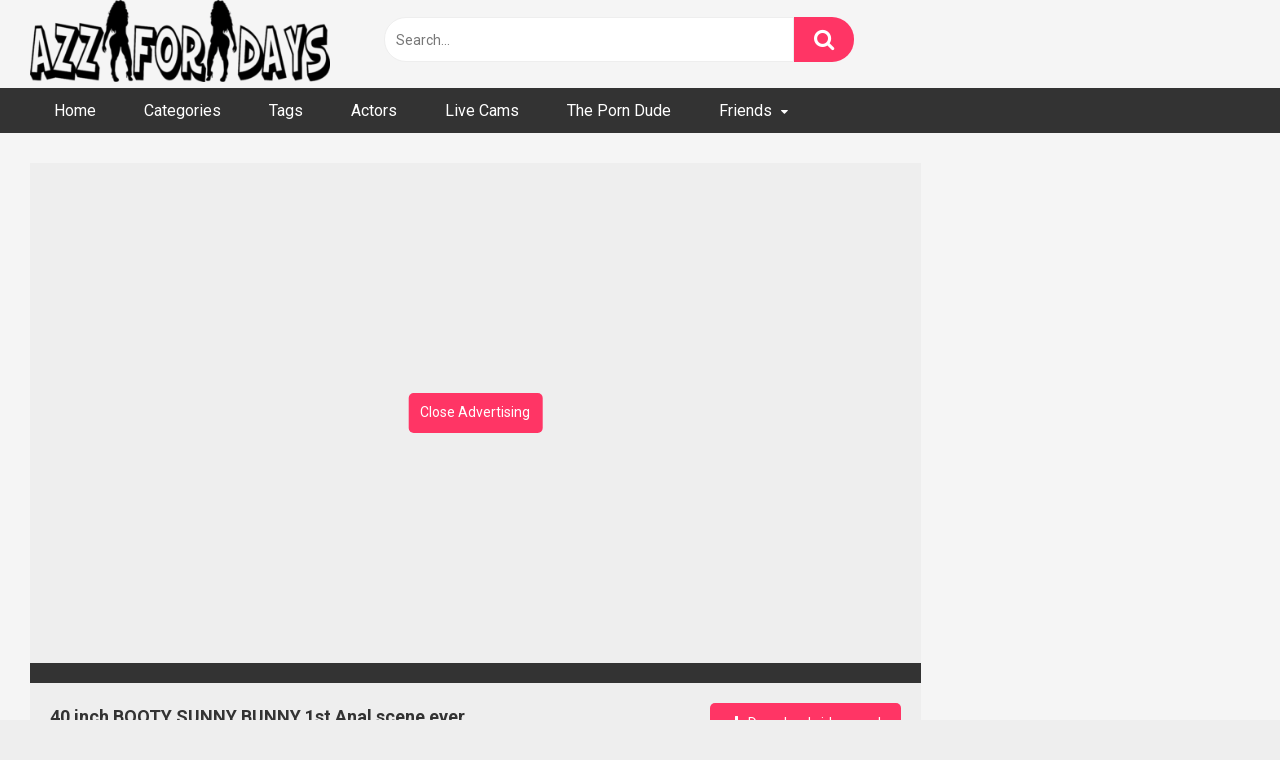

--- FILE ---
content_type: text/html; charset=UTF-8
request_url: https://azzfordays.co/40-inch-booty-sunny-bunny-1st-anal-scene-ever/
body_size: 14785
content:
<!DOCTYPE html>


<html lang="en-US">
<head>
<meta charset="UTF-8">
<meta content='width=device-width, initial-scale=1.0, maximum-scale=1.0, user-scalable=0' name='viewport' />
<link rel="profile" href="http://gmpg.org/xfn/11">
<link rel="icon" href="https://azzfordays.co/wp-content/uploads/2024/02/AFD-Favcon-downsized.png">

<!-- Meta social networks -->

<!-- Meta Facebook -->
<meta property="fb:app_id" content="966242223397117" />
<meta property="og:url" content="https://azzfordays.co/40-inch-booty-sunny-bunny-1st-anal-scene-ever/" />
<meta property="og:type" content="article" />
<meta property="og:title" content="40 inch BOOTY SUNNY BUNNY 1st Anal scene ever" />
<meta property="og:description" content="ALTERNATE LINK" />
<meta property="og:image" content="https://img400.imagetwist.com/th/50076/5bjpdi99k8k1.jpg" />
<meta property="og:image:width" content="200" />
<meta property="og:image:height" content="200" />

<!-- Meta Twitter -->
<meta name="twitter:card" content="summary">
<!--<meta name="twitter:site" content="@site_username">-->
<meta name="twitter:title" content="40 inch BOOTY SUNNY BUNNY 1st Anal scene ever">
<meta name="twitter:description" content="ALTERNATE LINK">
<!--<meta name="twitter:creator" content="@creator_username">-->
<meta name="twitter:image" content="https://img400.imagetwist.com/th/50076/5bjpdi99k8k1.jpg">
<!--<meta name="twitter:domain" content="YourDomain.com">-->

<!-- Temp Style -->


<style>
	.post-thumbnail {
		padding-bottom: 56.25%;
	}
	.post-thumbnail video,
	.post-thumbnail img {
		object-fit: fill;
	}

		body.custom-background {
		background-image: url();
		background-color: #181818!important;
		background-repeat: repeat;
		background-attachment: fixed;
	}
	.site-title a {
		font-family: Open Sans;
		font-size: 36px;
	}
	.site-branding .logo img {
		max-width: 300px;
		max-height: 120px;
		margin-top: 0px;
		margin-left: 0px;
	}
	a,
	.site-title a i,
	.thumb-block:hover span.title,
	.categories-list .thumb-block:hover .entry-header .cat-title:before,
	.required,
	.post-like a:hover i,
	.top-bar i:hover,
	.menu-toggle i,
	.main-navigation.toggled li:hover > a,
	.main-navigation.toggled li.focus > a,
	.main-navigation.toggled li.current_page_item > a,
	.main-navigation.toggled li.current-menu-item > a,
	#filters .filters-select:after,
	.top-bar .membership a i,
	.thumb-block:hover .photos-count i,
	.aside-filters span:hover a,
	.aside-filters span:hover a i,
	.filters a.active,
	.filters a:hover,
	.archive-aside a:hover,
	#video-links a:hover,
	#video-links a:hover i,
	.video-share .video-share-url a#clickme:hover,
	a#show-sharing-buttons.active,
	a#show-sharing-buttons.active i,
	.morelink:hover,
	.morelink:hover i,
	.footer-menu-container a:hover,
	.categories-list .thumb-block:hover .entry-header span,
	.tags-letter-block .tag-items .tag-item a:hover,
	.menu-toggle-open,
	.search-open {
		color: #FF3565;
	}
	button,
	.button,
	.btn,
	input[type="button"],
	input[type="reset"],
	input[type="submit"],
	.pagination ul li a.current,
	.pagination ul li a:hover,
	body #filters .label.secondary.active,
	.label.secondary:hover,
	.widget_categories ul li a:hover,
	a.tag-cloud-link:hover,
	.template-actors li a:hover,
	.rating-bar-meter,
	.vjs-play-progress,
	#filters .filters-options span:hover,
	.top-bar .social-share a:hover,
	.thumb-block:hover span.hd-video,
	.label:hover,
	.label:focus,
	.label:active,
	.mobile-pagination .pagination-nav span,
	.mobile-pagination .pagination-nav a {
		background-color: #FF3565!important;
	}
	button:hover,
	.button:hover {
		background-color: lighten(#FF3565,50%);
	}
	#video-tabs button.tab-link.active,
	.page-title,
	.page .entry-title,
	.comments-title,
	.comment-reply-title,
	input[type="text"]:focus,
	input[type="email"]:focus,
	input[type="url"]:focus,
	input[type="password"]:focus,
	input[type="search"]:focus,
	input[type="number"]:focus,
	input[type="tel"]:focus,
	input[type="range"]:focus,
	input[type="date"]:focus,
	input[type="month"]:focus,
	input[type="week"]:focus,
	input[type="time"]:focus,
	input[type="datetime"]:focus,
	input[type="datetime-local"]:focus,
	input[type="color"]:focus,
	textarea:focus,
	.filters a.active {
		border-color: #FF3565!important;
	}
	ul li.current-menu-item a {
		border-bottom-color: #FF3565!important;
	}
	.logo-watermark-img {
		max-width: px;
	}
	.video-js .vjs-big-play-button {
		background-color: #FF3565!important;
		border-color: #FF3565!important;
	}
</style>

<!-- Google Analytics -->

<!-- Meta Verification -->

<meta name='robots' content='index, follow, max-image-preview:large, max-snippet:-1, max-video-preview:-1' />

	<!-- This site is optimized with the Yoast SEO plugin v26.5 - https://yoast.com/wordpress/plugins/seo/ -->
	<title>40 inch BOOTY SUNNY BUNNY 1st Anal scene ever | Azz For Days</title>
	<meta name="description" content="Stream 40 inch BOOTY SUNNY BUNNY 1st Anal scene ever for Free on AzzForDays, the world’s best source of New Porn. Only here you will find the latest big booty releases." />
	<link rel="canonical" href="https://azzfordays.co/40-inch-booty-sunny-bunny-1st-anal-scene-ever/" />
	<meta property="og:locale" content="en_US" />
	<meta property="og:type" content="article" />
	<meta property="og:title" content="40 inch BOOTY SUNNY BUNNY 1st Anal scene ever | Azz For Days" />
	<meta property="og:description" content="Stream 40 inch BOOTY SUNNY BUNNY 1st Anal scene ever for Free on AzzForDays, the world’s best source of New Porn. Only here you will find the latest big booty releases." />
	<meta property="og:url" content="https://azzfordays.co/40-inch-booty-sunny-bunny-1st-anal-scene-ever/" />
	<meta property="og:site_name" content="Azz For Days" />
	<meta property="article:published_time" content="2022-07-23T18:38:51+00:00" />
	<meta property="og:image" content="https://img400.imagetwist.com/th/50076/5bjpdi99k8k1.jpg" /><meta property="og:image" content="https://img400.imagetwist.com/th/50076/5bjpdi99k8k1.jpg" />
	<meta property="og:image:width" content="1920" />
	<meta property="og:image:height" content="1075" />
	<meta property="og:image:type" content="image/jpeg" />
	<meta name="author" content="azzfordays" />
	<meta name="twitter:card" content="summary_large_image" />
	<meta name="twitter:image" content="https://img400.imagetwist.com/th/50076/5bjpdi99k8k1.jpg" />
	<meta name="twitter:label1" content="Written by" />
	<meta name="twitter:data1" content="azzfordays" />
	<meta name="twitter:label2" content="Est. reading time" />
	<meta name="twitter:data2" content="1 minute" />
	<script type="application/ld+json" class="yoast-schema-graph">{"@context":"https://schema.org","@graph":[{"@type":"Article","@id":"https://azzfordays.co/40-inch-booty-sunny-bunny-1st-anal-scene-ever/#article","isPartOf":{"@id":"https://azzfordays.co/40-inch-booty-sunny-bunny-1st-anal-scene-ever/"},"author":{"name":"azzfordays","@id":"https://azzfordays.co/#/schema/person/d95b6a824e0f07d610d1d193180408a6"},"headline":"40 inch BOOTY SUNNY BUNNY 1st Anal scene ever","datePublished":"2022-07-23T18:38:51+00:00","mainEntityOfPage":{"@id":"https://azzfordays.co/40-inch-booty-sunny-bunny-1st-anal-scene-ever/"},"wordCount":10,"commentCount":0,"publisher":{"@id":"https://azzfordays.co/#organization"},"image":["https://img400.imagetwist.com/th/50076/5bjpdi99k8k1.jpg"],"thumbnailUrl":"https://i3.wp.com/img400.imagetwist.com/th/50076/5bjpdi99k8k1.jpg?w=500&resize=500,281&ssl=1","keywords":["NastyGirls.TV"],"articleSection":["Anal","Big Ass","Big Tits","Black on Black","Creampie","Ebony"],"inLanguage":"en-US","potentialAction":[{"@type":"CommentAction","name":"Comment","target":["https://azzfordays.co/40-inch-booty-sunny-bunny-1st-anal-scene-ever/#respond"]}]},{"@type":"WebPage","@id":"https://azzfordays.co/40-inch-booty-sunny-bunny-1st-anal-scene-ever/","url":"https://azzfordays.co/40-inch-booty-sunny-bunny-1st-anal-scene-ever/","name":"40 inch BOOTY SUNNY BUNNY 1st Anal scene ever | Azz For Days","isPartOf":{"@id":"https://azzfordays.co/#website"},"primaryImageOfPage":"https://img400.imagetwist.com/th/50076/5bjpdi99k8k1.jpg","image":["https://img400.imagetwist.com/th/50076/5bjpdi99k8k1.jpg"],"thumbnailUrl":"https://i3.wp.com/img400.imagetwist.com/th/50076/5bjpdi99k8k1.jpg?w=500&resize=500,281&ssl=1","datePublished":"2022-07-23T18:38:51+00:00","description":"Stream 40 inch BOOTY SUNNY BUNNY 1st Anal scene ever for Free on AzzForDays, the world’s best source of New Porn. Only here you will find the latest big booty releases.","breadcrumb":{"@id":"https://azzfordays.co/40-inch-booty-sunny-bunny-1st-anal-scene-ever/#breadcrumb"},"inLanguage":"en-US","potentialAction":[{"@type":"ReadAction","target":["https://azzfordays.co/40-inch-booty-sunny-bunny-1st-anal-scene-ever/"]}]},{"@type":"ImageObject","inLanguage":"en-US","@id":"https://azzfordays.co/40-inch-booty-sunny-bunny-1st-anal-scene-ever/#primaryimage","url":"https://img400.imagetwist.com/th/50076/5bjpdi99k8k1.jpg","contentUrl":"https://img400.imagetwist.com/th/50076/5bjpdi99k8k1.jpg","width":500,"height":281},{"@type":"BreadcrumbList","@id":"https://azzfordays.co/40-inch-booty-sunny-bunny-1st-anal-scene-ever/#breadcrumb","itemListElement":[{"@type":"ListItem","position":1,"name":"Home","item":"https://azzfordays.co/"},{"@type":"ListItem","position":2,"name":"40 inch BOOTY SUNNY BUNNY 1st Anal scene ever"}]},{"@type":"WebSite","@id":"https://azzfordays.co/#website","url":"https://azzfordays.co/","name":"Azz For Days","description":"Hottest HD Azz Videos","publisher":{"@id":"https://azzfordays.co/#organization"},"potentialAction":[{"@type":"SearchAction","target":{"@type":"EntryPoint","urlTemplate":"https://azzfordays.co/?s={search_term_string}"},"query-input":{"@type":"PropertyValueSpecification","valueRequired":true,"valueName":"search_term_string"}}],"inLanguage":"en-US"},{"@type":"Organization","@id":"https://azzfordays.co/#organization","name":"Azz For Days","url":"https://azzfordays.co/","logo":{"@type":"ImageObject","inLanguage":"en-US","@id":"https://azzfordays.co/#/schema/logo/image/","url":"https://azzfordays.co/wp-content/uploads/2024/02/Azz-For-Days-e1708530815520.png","contentUrl":"https://azzfordays.co/wp-content/uploads/2024/02/Azz-For-Days-e1708530815520.png","width":368,"height":100,"caption":"Azz For Days"},"image":{"@id":"https://azzfordays.co/#/schema/logo/image/"}},{"@type":"Person","@id":"https://azzfordays.co/#/schema/person/d95b6a824e0f07d610d1d193180408a6","name":"azzfordays","image":{"@type":"ImageObject","inLanguage":"en-US","@id":"https://azzfordays.co/#/schema/person/image/","url":"https://secure.gravatar.com/avatar/09b7cda642135a200803bf279eb7e83f7e80c5aee21561f85cc2f3055911cfdc?s=96&d=mm&r=g","contentUrl":"https://secure.gravatar.com/avatar/09b7cda642135a200803bf279eb7e83f7e80c5aee21561f85cc2f3055911cfdc?s=96&d=mm&r=g","caption":"azzfordays"},"url":"https://azzfordays.co/author/azzfordays/"}]}</script>
	<!-- / Yoast SEO plugin. -->


<link rel='dns-prefetch' href='//vjs.zencdn.net' />
<link rel='dns-prefetch' href='//unpkg.com' />
<link rel='dns-prefetch' href='//fonts.googleapis.com' />
<link rel="alternate" type="application/rss+xml" title="Azz For Days &raquo; Feed" href="https://azzfordays.co/feed/" />
<link rel="alternate" type="application/rss+xml" title="Azz For Days &raquo; Comments Feed" href="https://azzfordays.co/comments/feed/" />
<link rel="alternate" type="application/rss+xml" title="Azz For Days &raquo; 40 inch BOOTY SUNNY BUNNY 1st Anal scene ever Comments Feed" href="https://azzfordays.co/40-inch-booty-sunny-bunny-1st-anal-scene-ever/feed/" />
<link rel="alternate" title="oEmbed (JSON)" type="application/json+oembed" href="https://azzfordays.co/wp-json/oembed/1.0/embed?url=https%3A%2F%2Fazzfordays.co%2F40-inch-booty-sunny-bunny-1st-anal-scene-ever%2F" />
<link rel="alternate" title="oEmbed (XML)" type="text/xml+oembed" href="https://azzfordays.co/wp-json/oembed/1.0/embed?url=https%3A%2F%2Fazzfordays.co%2F40-inch-booty-sunny-bunny-1st-anal-scene-ever%2F&#038;format=xml" />
<style id='wp-img-auto-sizes-contain-inline-css' type='text/css'>
img:is([sizes=auto i],[sizes^="auto," i]){contain-intrinsic-size:3000px 1500px}
/*# sourceURL=wp-img-auto-sizes-contain-inline-css */
</style>
<style id='wp-emoji-styles-inline-css' type='text/css'>

	img.wp-smiley, img.emoji {
		display: inline !important;
		border: none !important;
		box-shadow: none !important;
		height: 1em !important;
		width: 1em !important;
		margin: 0 0.07em !important;
		vertical-align: -0.1em !important;
		background: none !important;
		padding: 0 !important;
	}
/*# sourceURL=wp-emoji-styles-inline-css */
</style>
<style id='wp-block-library-inline-css' type='text/css'>
:root{--wp-block-synced-color:#7a00df;--wp-block-synced-color--rgb:122,0,223;--wp-bound-block-color:var(--wp-block-synced-color);--wp-editor-canvas-background:#ddd;--wp-admin-theme-color:#007cba;--wp-admin-theme-color--rgb:0,124,186;--wp-admin-theme-color-darker-10:#006ba1;--wp-admin-theme-color-darker-10--rgb:0,107,160.5;--wp-admin-theme-color-darker-20:#005a87;--wp-admin-theme-color-darker-20--rgb:0,90,135;--wp-admin-border-width-focus:2px}@media (min-resolution:192dpi){:root{--wp-admin-border-width-focus:1.5px}}.wp-element-button{cursor:pointer}:root .has-very-light-gray-background-color{background-color:#eee}:root .has-very-dark-gray-background-color{background-color:#313131}:root .has-very-light-gray-color{color:#eee}:root .has-very-dark-gray-color{color:#313131}:root .has-vivid-green-cyan-to-vivid-cyan-blue-gradient-background{background:linear-gradient(135deg,#00d084,#0693e3)}:root .has-purple-crush-gradient-background{background:linear-gradient(135deg,#34e2e4,#4721fb 50%,#ab1dfe)}:root .has-hazy-dawn-gradient-background{background:linear-gradient(135deg,#faaca8,#dad0ec)}:root .has-subdued-olive-gradient-background{background:linear-gradient(135deg,#fafae1,#67a671)}:root .has-atomic-cream-gradient-background{background:linear-gradient(135deg,#fdd79a,#004a59)}:root .has-nightshade-gradient-background{background:linear-gradient(135deg,#330968,#31cdcf)}:root .has-midnight-gradient-background{background:linear-gradient(135deg,#020381,#2874fc)}:root{--wp--preset--font-size--normal:16px;--wp--preset--font-size--huge:42px}.has-regular-font-size{font-size:1em}.has-larger-font-size{font-size:2.625em}.has-normal-font-size{font-size:var(--wp--preset--font-size--normal)}.has-huge-font-size{font-size:var(--wp--preset--font-size--huge)}.has-text-align-center{text-align:center}.has-text-align-left{text-align:left}.has-text-align-right{text-align:right}.has-fit-text{white-space:nowrap!important}#end-resizable-editor-section{display:none}.aligncenter{clear:both}.items-justified-left{justify-content:flex-start}.items-justified-center{justify-content:center}.items-justified-right{justify-content:flex-end}.items-justified-space-between{justify-content:space-between}.screen-reader-text{border:0;clip-path:inset(50%);height:1px;margin:-1px;overflow:hidden;padding:0;position:absolute;width:1px;word-wrap:normal!important}.screen-reader-text:focus{background-color:#ddd;clip-path:none;color:#444;display:block;font-size:1em;height:auto;left:5px;line-height:normal;padding:15px 23px 14px;text-decoration:none;top:5px;width:auto;z-index:100000}html :where(.has-border-color){border-style:solid}html :where([style*=border-top-color]){border-top-style:solid}html :where([style*=border-right-color]){border-right-style:solid}html :where([style*=border-bottom-color]){border-bottom-style:solid}html :where([style*=border-left-color]){border-left-style:solid}html :where([style*=border-width]){border-style:solid}html :where([style*=border-top-width]){border-top-style:solid}html :where([style*=border-right-width]){border-right-style:solid}html :where([style*=border-bottom-width]){border-bottom-style:solid}html :where([style*=border-left-width]){border-left-style:solid}html :where(img[class*=wp-image-]){height:auto;max-width:100%}:where(figure){margin:0 0 1em}html :where(.is-position-sticky){--wp-admin--admin-bar--position-offset:var(--wp-admin--admin-bar--height,0px)}@media screen and (max-width:600px){html :where(.is-position-sticky){--wp-admin--admin-bar--position-offset:0px}}

/*# sourceURL=wp-block-library-inline-css */
</style><style id='global-styles-inline-css' type='text/css'>
:root{--wp--preset--aspect-ratio--square: 1;--wp--preset--aspect-ratio--4-3: 4/3;--wp--preset--aspect-ratio--3-4: 3/4;--wp--preset--aspect-ratio--3-2: 3/2;--wp--preset--aspect-ratio--2-3: 2/3;--wp--preset--aspect-ratio--16-9: 16/9;--wp--preset--aspect-ratio--9-16: 9/16;--wp--preset--color--black: #000000;--wp--preset--color--cyan-bluish-gray: #abb8c3;--wp--preset--color--white: #ffffff;--wp--preset--color--pale-pink: #f78da7;--wp--preset--color--vivid-red: #cf2e2e;--wp--preset--color--luminous-vivid-orange: #ff6900;--wp--preset--color--luminous-vivid-amber: #fcb900;--wp--preset--color--light-green-cyan: #7bdcb5;--wp--preset--color--vivid-green-cyan: #00d084;--wp--preset--color--pale-cyan-blue: #8ed1fc;--wp--preset--color--vivid-cyan-blue: #0693e3;--wp--preset--color--vivid-purple: #9b51e0;--wp--preset--gradient--vivid-cyan-blue-to-vivid-purple: linear-gradient(135deg,rgb(6,147,227) 0%,rgb(155,81,224) 100%);--wp--preset--gradient--light-green-cyan-to-vivid-green-cyan: linear-gradient(135deg,rgb(122,220,180) 0%,rgb(0,208,130) 100%);--wp--preset--gradient--luminous-vivid-amber-to-luminous-vivid-orange: linear-gradient(135deg,rgb(252,185,0) 0%,rgb(255,105,0) 100%);--wp--preset--gradient--luminous-vivid-orange-to-vivid-red: linear-gradient(135deg,rgb(255,105,0) 0%,rgb(207,46,46) 100%);--wp--preset--gradient--very-light-gray-to-cyan-bluish-gray: linear-gradient(135deg,rgb(238,238,238) 0%,rgb(169,184,195) 100%);--wp--preset--gradient--cool-to-warm-spectrum: linear-gradient(135deg,rgb(74,234,220) 0%,rgb(151,120,209) 20%,rgb(207,42,186) 40%,rgb(238,44,130) 60%,rgb(251,105,98) 80%,rgb(254,248,76) 100%);--wp--preset--gradient--blush-light-purple: linear-gradient(135deg,rgb(255,206,236) 0%,rgb(152,150,240) 100%);--wp--preset--gradient--blush-bordeaux: linear-gradient(135deg,rgb(254,205,165) 0%,rgb(254,45,45) 50%,rgb(107,0,62) 100%);--wp--preset--gradient--luminous-dusk: linear-gradient(135deg,rgb(255,203,112) 0%,rgb(199,81,192) 50%,rgb(65,88,208) 100%);--wp--preset--gradient--pale-ocean: linear-gradient(135deg,rgb(255,245,203) 0%,rgb(182,227,212) 50%,rgb(51,167,181) 100%);--wp--preset--gradient--electric-grass: linear-gradient(135deg,rgb(202,248,128) 0%,rgb(113,206,126) 100%);--wp--preset--gradient--midnight: linear-gradient(135deg,rgb(2,3,129) 0%,rgb(40,116,252) 100%);--wp--preset--font-size--small: 13px;--wp--preset--font-size--medium: 20px;--wp--preset--font-size--large: 36px;--wp--preset--font-size--x-large: 42px;--wp--preset--spacing--20: 0.44rem;--wp--preset--spacing--30: 0.67rem;--wp--preset--spacing--40: 1rem;--wp--preset--spacing--50: 1.5rem;--wp--preset--spacing--60: 2.25rem;--wp--preset--spacing--70: 3.38rem;--wp--preset--spacing--80: 5.06rem;--wp--preset--shadow--natural: 6px 6px 9px rgba(0, 0, 0, 0.2);--wp--preset--shadow--deep: 12px 12px 50px rgba(0, 0, 0, 0.4);--wp--preset--shadow--sharp: 6px 6px 0px rgba(0, 0, 0, 0.2);--wp--preset--shadow--outlined: 6px 6px 0px -3px rgb(255, 255, 255), 6px 6px rgb(0, 0, 0);--wp--preset--shadow--crisp: 6px 6px 0px rgb(0, 0, 0);}:where(.is-layout-flex){gap: 0.5em;}:where(.is-layout-grid){gap: 0.5em;}body .is-layout-flex{display: flex;}.is-layout-flex{flex-wrap: wrap;align-items: center;}.is-layout-flex > :is(*, div){margin: 0;}body .is-layout-grid{display: grid;}.is-layout-grid > :is(*, div){margin: 0;}:where(.wp-block-columns.is-layout-flex){gap: 2em;}:where(.wp-block-columns.is-layout-grid){gap: 2em;}:where(.wp-block-post-template.is-layout-flex){gap: 1.25em;}:where(.wp-block-post-template.is-layout-grid){gap: 1.25em;}.has-black-color{color: var(--wp--preset--color--black) !important;}.has-cyan-bluish-gray-color{color: var(--wp--preset--color--cyan-bluish-gray) !important;}.has-white-color{color: var(--wp--preset--color--white) !important;}.has-pale-pink-color{color: var(--wp--preset--color--pale-pink) !important;}.has-vivid-red-color{color: var(--wp--preset--color--vivid-red) !important;}.has-luminous-vivid-orange-color{color: var(--wp--preset--color--luminous-vivid-orange) !important;}.has-luminous-vivid-amber-color{color: var(--wp--preset--color--luminous-vivid-amber) !important;}.has-light-green-cyan-color{color: var(--wp--preset--color--light-green-cyan) !important;}.has-vivid-green-cyan-color{color: var(--wp--preset--color--vivid-green-cyan) !important;}.has-pale-cyan-blue-color{color: var(--wp--preset--color--pale-cyan-blue) !important;}.has-vivid-cyan-blue-color{color: var(--wp--preset--color--vivid-cyan-blue) !important;}.has-vivid-purple-color{color: var(--wp--preset--color--vivid-purple) !important;}.has-black-background-color{background-color: var(--wp--preset--color--black) !important;}.has-cyan-bluish-gray-background-color{background-color: var(--wp--preset--color--cyan-bluish-gray) !important;}.has-white-background-color{background-color: var(--wp--preset--color--white) !important;}.has-pale-pink-background-color{background-color: var(--wp--preset--color--pale-pink) !important;}.has-vivid-red-background-color{background-color: var(--wp--preset--color--vivid-red) !important;}.has-luminous-vivid-orange-background-color{background-color: var(--wp--preset--color--luminous-vivid-orange) !important;}.has-luminous-vivid-amber-background-color{background-color: var(--wp--preset--color--luminous-vivid-amber) !important;}.has-light-green-cyan-background-color{background-color: var(--wp--preset--color--light-green-cyan) !important;}.has-vivid-green-cyan-background-color{background-color: var(--wp--preset--color--vivid-green-cyan) !important;}.has-pale-cyan-blue-background-color{background-color: var(--wp--preset--color--pale-cyan-blue) !important;}.has-vivid-cyan-blue-background-color{background-color: var(--wp--preset--color--vivid-cyan-blue) !important;}.has-vivid-purple-background-color{background-color: var(--wp--preset--color--vivid-purple) !important;}.has-black-border-color{border-color: var(--wp--preset--color--black) !important;}.has-cyan-bluish-gray-border-color{border-color: var(--wp--preset--color--cyan-bluish-gray) !important;}.has-white-border-color{border-color: var(--wp--preset--color--white) !important;}.has-pale-pink-border-color{border-color: var(--wp--preset--color--pale-pink) !important;}.has-vivid-red-border-color{border-color: var(--wp--preset--color--vivid-red) !important;}.has-luminous-vivid-orange-border-color{border-color: var(--wp--preset--color--luminous-vivid-orange) !important;}.has-luminous-vivid-amber-border-color{border-color: var(--wp--preset--color--luminous-vivid-amber) !important;}.has-light-green-cyan-border-color{border-color: var(--wp--preset--color--light-green-cyan) !important;}.has-vivid-green-cyan-border-color{border-color: var(--wp--preset--color--vivid-green-cyan) !important;}.has-pale-cyan-blue-border-color{border-color: var(--wp--preset--color--pale-cyan-blue) !important;}.has-vivid-cyan-blue-border-color{border-color: var(--wp--preset--color--vivid-cyan-blue) !important;}.has-vivid-purple-border-color{border-color: var(--wp--preset--color--vivid-purple) !important;}.has-vivid-cyan-blue-to-vivid-purple-gradient-background{background: var(--wp--preset--gradient--vivid-cyan-blue-to-vivid-purple) !important;}.has-light-green-cyan-to-vivid-green-cyan-gradient-background{background: var(--wp--preset--gradient--light-green-cyan-to-vivid-green-cyan) !important;}.has-luminous-vivid-amber-to-luminous-vivid-orange-gradient-background{background: var(--wp--preset--gradient--luminous-vivid-amber-to-luminous-vivid-orange) !important;}.has-luminous-vivid-orange-to-vivid-red-gradient-background{background: var(--wp--preset--gradient--luminous-vivid-orange-to-vivid-red) !important;}.has-very-light-gray-to-cyan-bluish-gray-gradient-background{background: var(--wp--preset--gradient--very-light-gray-to-cyan-bluish-gray) !important;}.has-cool-to-warm-spectrum-gradient-background{background: var(--wp--preset--gradient--cool-to-warm-spectrum) !important;}.has-blush-light-purple-gradient-background{background: var(--wp--preset--gradient--blush-light-purple) !important;}.has-blush-bordeaux-gradient-background{background: var(--wp--preset--gradient--blush-bordeaux) !important;}.has-luminous-dusk-gradient-background{background: var(--wp--preset--gradient--luminous-dusk) !important;}.has-pale-ocean-gradient-background{background: var(--wp--preset--gradient--pale-ocean) !important;}.has-electric-grass-gradient-background{background: var(--wp--preset--gradient--electric-grass) !important;}.has-midnight-gradient-background{background: var(--wp--preset--gradient--midnight) !important;}.has-small-font-size{font-size: var(--wp--preset--font-size--small) !important;}.has-medium-font-size{font-size: var(--wp--preset--font-size--medium) !important;}.has-large-font-size{font-size: var(--wp--preset--font-size--large) !important;}.has-x-large-font-size{font-size: var(--wp--preset--font-size--x-large) !important;}
/*# sourceURL=global-styles-inline-css */
</style>

<style id='classic-theme-styles-inline-css' type='text/css'>
/*! This file is auto-generated */
.wp-block-button__link{color:#fff;background-color:#32373c;border-radius:9999px;box-shadow:none;text-decoration:none;padding:calc(.667em + 2px) calc(1.333em + 2px);font-size:1.125em}.wp-block-file__button{background:#32373c;color:#fff;text-decoration:none}
/*# sourceURL=/wp-includes/css/classic-themes.min.css */
</style>
<link rel='stylesheet' id='wpst-font-awesome-css' href='https://azzfordays.co/wp-content/themes/ultimatube/assets/stylesheets/font-awesome/css/font-awesome.min.css?ver=4.7.0' type='text/css' media='all' />
<link rel='stylesheet' id='wpst-videojs-style-css' href='//vjs.zencdn.net/7.8.4/video-js.css?ver=7.8.4' type='text/css' media='all' />
<link rel='stylesheet' id='wpst-style-css' href='https://azzfordays.co/wp-content/themes/ultimatube/style.css?ver=1.4.2.1760681896' type='text/css' media='all' />
<link rel='stylesheet' id='wpst-roboto-font-css' href='https://fonts.googleapis.com/css?family=Roboto%3A400%2C700&#038;ver=1.4.2' type='text/css' media='all' />
<script type="text/javascript" src="https://azzfordays.co/wp-includes/js/jquery/jquery.min.js?ver=3.7.1" id="jquery-core-js"></script>
<script type="text/javascript" src="https://azzfordays.co/wp-includes/js/jquery/jquery-migrate.min.js?ver=3.4.1" id="jquery-migrate-js"></script>
<link rel="https://api.w.org/" href="https://azzfordays.co/wp-json/" /><link rel="alternate" title="JSON" type="application/json" href="https://azzfordays.co/wp-json/wp/v2/posts/2961" /><link rel="EditURI" type="application/rsd+xml" title="RSD" href="https://azzfordays.co/xmlrpc.php?rsd" />
<meta name="generator" content="WordPress 6.9" />
<link rel='shortlink' href='https://azzfordays.co/?p=2961' />
<link rel='dns-prefetch' href='https://i0.wp.com/'><link rel='preconnect' href='https://i0.wp.com/' crossorigin><link rel='dns-prefetch' href='https://i1.wp.com/'><link rel='preconnect' href='https://i1.wp.com/' crossorigin><link rel='dns-prefetch' href='https://i2.wp.com/'><link rel='preconnect' href='https://i2.wp.com/' crossorigin><link rel='dns-prefetch' href='https://i3.wp.com/'><link rel='preconnect' href='https://i3.wp.com/' crossorigin><!-- Google tag (gtag.js) -->
<script async src="https://www.googletagmanager.com/gtag/js?id=G-CSQW889NC6"></script>
<script>
  window.dataLayer = window.dataLayer || [];
  function gtag(){dataLayer.push(arguments);}
  gtag('js', new Date());

  gtag('config', 'G-CSQW889NC6');
</script>

<meta name="v33551927" content="f144d27d5fce4fff60f789b813b8339b" /><link rel="pingback" href="https://azzfordays.co/xmlrpc.php">
<!-- FIFU:jsonld:begin -->
<script type="application/ld+json">{"@context":"https://schema.org","@graph":[{"@type":"ImageObject","@id":"https://i1.wp.com/img400.imagetwist.com/th/50076/5bjpdi99k8k1.jpg?ssl=1","url":"https://i1.wp.com/img400.imagetwist.com/th/50076/5bjpdi99k8k1.jpg?ssl=1","contentUrl":"https://i1.wp.com/img400.imagetwist.com/th/50076/5bjpdi99k8k1.jpg?ssl=1","mainEntityOfPage":"https://azzfordays.co/40-inch-booty-sunny-bunny-1st-anal-scene-ever/"}]}</script>
<!-- FIFU:jsonld:end -->
<link rel="preload" as="image" href="https://i2.wp.com/img166.imagetwist.com/th/74166/h8d6khcjw0sx.jpg?resize=500,281&#038;ssl=1"><link rel="preload" as="image" href="https://i0.wp.com/img69.imagetwist.com/th/74167/h8hjhzkb1r2m.jpg?resize=500,281&#038;ssl=1"><link rel="preload" as="image" href="https://i2.wp.com/img34.imagetwist.com/th/74182/84lkp851ddh2.jpg?resize=281,500&#038;ssl=1"><link rel="preload" as="image" href="https://i3.wp.com/img69.imagetwist.com/th/74132/f3qal1c85urm.jpg?resize=500,281&#038;ssl=1"><link rel="preload" as="image" href="https://i3.wp.com/img166.imagetwist.com/th/74041/qozpbzpywdxf.jpg?resize=500,281&#038;ssl=1"><link rel="preload" as="image" href="https://i1.wp.com/img69.imagetwist.com/th/74040/mgnyz8b7oax1.jpg?resize=500,281&#038;ssl=1"><link rel="preload" as="image" href="https://i1.wp.com/img69.imagetwist.com/th/73716/uo22eifokvrc.jpg?resize=500,281&#038;ssl=1"><link rel="preload" as="image" href="https://i1.wp.com/s10.imagetwist.com/th/73716/nez8wwl9hs9n.jpg?resize=500,281&#038;ssl=1"></head>









<body 
class="wp-singular post-template-default single single-post postid-2961 single-format-standard wp-theme-ultimatube">

<div id="page">
	<a class="skip-link screen-reader-text" href="#content">Skip to content</a>

	<div class="header row">
		<div class="site-branding">
			<div class="logo">
									<a href="https://azzfordays.co/" rel="home" title="Azz For Days"><img src="https://azzfordays.co/wp-content/uploads/2024/02/Azz-For-Days-e1708530815520.png" alt="Azz For Days"></a>
				
							</div>
		</div><!-- .site-branding -->
		
		<div class="search-menu-mobile">
	<div class="header-search-mobile">
		<i class="fa fa-search"></i>    
	</div>	
	<div id="menu-toggle">
		<i class="fa fa-bars"></i>
	</div>
</div>

<div class="header-search">
	<form method="get" id="searchform" action="https://azzfordays.co/">        
					<input class="input-group-field" value="Search..." name="s" id="s" onfocus="if (this.value == 'Search...') {this.value = '';}" onblur="if (this.value == '') {this.value = 'Search...';}" type="text" />
				
		<input class="fa-input" type="submit" id="searchsubmit" value="&#xf002;" />        
	</form>
</div>
		<nav id="site-navigation" class="main-navigation 
		" role="navigation">
						<div id="head-mobile"></div>
			<div class="button-nav"></div>			
			<ul id="menu-main-menu" class="menu"><li id="menu-item-14" class="menu-item menu-item-type-custom menu-item-object-custom menu-item-home menu-item-14"><a href="https://azzfordays.co">Home</a></li>
<li id="menu-item-15" class="menu-item menu-item-type-post_type menu-item-object-page menu-item-15"><a href="https://azzfordays.co/categories/">Categories</a></li>
<li id="menu-item-16" class="menu-item menu-item-type-post_type menu-item-object-page menu-item-16"><a href="https://azzfordays.co/tags/">Tags</a></li>
<li id="menu-item-17" class="menu-item menu-item-type-post_type menu-item-object-page menu-item-17"><a href="https://azzfordays.co/actors/">Actors</a></li>
<li id="menu-item-6312" class="menu-item menu-item-type-custom menu-item-object-custom menu-item-6312"><a href="https://chaturbate.com/in/?tour=IsSO&#038;campaign=GLX1a&#038;track=default">Live Cams</a></li>
<li id="menu-item-6313" class="menu-item menu-item-type-custom menu-item-object-custom menu-item-6313"><a href="https://theporndude.com/">The Porn Dude</a></li>
<li id="menu-item-6314" class="menu-item menu-item-type-custom menu-item-object-custom menu-item-has-children menu-item-6314"><a>Friends</a>
<ul class="sub-menu">
	<li id="menu-item-6315" class="menu-item menu-item-type-custom menu-item-object-custom menu-item-6315"><a href="https://blackxxxplosion.com">Blackxxxplosion</a></li>
	<li id="menu-item-6316" class="menu-item menu-item-type-custom menu-item-object-custom menu-item-6316"><a href="https://xxxfreaks.co">XxXFreaks</a></li>
	<li id="menu-item-6317" class="menu-item menu-item-type-custom menu-item-object-custom menu-item-6317"><a href="https://free3xtube.com">Free3xTube</a></li>
</ul>
</li>
</ul>		</nav>
	</div>
	<div class="clear"></div> 

			<div class="happy-header-mobile">
			<!-- JuicyAds v3.0 -->
<script type="text/javascript" data-cfasync="false" async src="https://poweredby.jads.co/js/jads.js"></script>
<ins id="860771" data-width="300" data-height="112"></ins>
<script type="text/javascript" data-cfasync="false" async>(adsbyjuicy = window.adsbyjuicy || []).push({'adzone':860771});</script>
<!--JuicyAds END-->		</div>		
	
	<div id="content" class="site-content row">

	<div id="primary" class="content-area">
		<main id="main" class="site-main" role="main">

		
<article id="post-2961" class="post-2961 post type-post status-publish format-standard has-post-thumbnail hentry category-anal category-big-ass category-big-tits category-black-on-black category-creampie category-ebony tag-nastygirls-tv actors-sunny-bunny" itemprop="video" itemscope itemtype="http://schema.org/VideoObject">
	
	<div class="entry-content">
		
<div class="video-player-area
	with-sidebar-ads">

	
	<div class="video-player">
		<meta itemprop="author" content="azzfordays" />
		<meta itemprop="name" content="40 inch BOOTY SUNNY BUNNY 1st Anal scene ever" />
					<meta itemprop="description" content="ALTERNATE LINK" />
				<meta itemprop="duration" content="P0DT0H30M23S" />
		<meta itemprop="thumbnailUrl" content="" />
					<meta itemprop="embedURL" content="https://dood.pm/e/01lqozbbat7h" />
				<meta itemprop="uploadDate" content="2022-07-23T14:38:51+00:00" />

					<div class="responsive-player">
				<iframe width="600" height="480" src="https://dood.pm/e/01lqozbbat7h" scrolling="no" frameborder="0" allowfullscreen="true"></iframe>			</div>
		
		<!-- Inside video player advertising -->
									<div class="happy-inside-player">
					<div class="zone-1"><!-- JuicyAds v3.0 -->
<script type="text/javascript" data-cfasync="false" async src="https://poweredby.jads.co/js/jads.js"></script>
<ins id="942757" data-width="300" data-height="262"></ins>
<script type="text/javascript" data-cfasync="false" async>(adsbyjuicy = window.adsbyjuicy || []).push({'adzone':942757});</script>
<!--JuicyAds END--></div>
					<div class="zone-2"><script async type="application/javascript" src="https://a.magsrv.com/ad-provider.js"></script> 
 <ins class="eas6a97888e2" data-zoneid="4404096" data-keywords="keywords" data-sub="123450000"></ins> 
 <script>(AdProvider = window.AdProvider || []).push({"serve": {}});</script></div>
					<button class="close close-text">Close Advertising</button>
				</div>
						</div>

	
						<div class="happy-under-player">
									<div class="under-player-desktop">
						<!-- JuicyAds v3.0 -->
<script type="text/javascript" data-cfasync="false" async src="https://poweredby.jads.co/js/jads.js"></script>
<ins id="828885" data-width="728" data-height="102"></ins>
<script type="text/javascript" data-cfasync="false" async>(adsbyjuicy = window.adsbyjuicy || []).push({'adzone':828885});</script>
<!--JuicyAds END-->					</div>
											</div>
			
	<div class="video-infos">
		<div class="title-views">
			<h1 itemprop="name">40 inch BOOTY SUNNY BUNNY 1st Anal scene ever</h1>							<span class="views"><i class="fa fa-eye"></i> 4K</span>
					</div>
					<div class="tracking-btn">
				<a class="button" id="tracking-url" href="https://dood.pm/d/01lqozbbat7h" title="40 inch BOOTY SUNNY BUNNY 1st Anal scene ever" target="_blank"><i class="fa fa-download"></i>
																						Download video now!</a>
			</div>
			</div>

	<div class="video-actions">
							<div id="video-links">
				<a id="show-sharing-buttons" href="#!"><i class="fa fa-share-alt"></i> Share</a>
							</div>
			</div>
			<div class="video-share">
			<span class="title">Share</span>
			<div class="share-buttons">
					<!-- Facebook -->
			<div id="fb-root"></div>
		<script>(function(d, s, id) {
		var js, fjs = d.getElementsByTagName(s)[0];
		if (d.getElementById(id)) return;
		js = d.createElement(s); js.id = id;
		js.src = 'https://connect.facebook.net/fr_FR/sdk.js#xfbml=1&version=v2.12';
		fjs.parentNode.insertBefore(js, fjs);
		}(document, 'script', 'facebook-jssdk'));</script>
		<a target="_blank" href="https://www.facebook.com/sharer/sharer.php?u=https://azzfordays.co/40-inch-booty-sunny-bunny-1st-anal-scene-ever/&amp;src=sdkpreparse"><i id="facebook" class="fa fa-facebook"></i></a>
	
	<!-- Twitter -->
			<a target="_blank" href="https://twitter.com/home?status=https://azzfordays.co/40-inch-booty-sunny-bunny-1st-anal-scene-ever/"><i id="twitter" class="fa fa-twitter"></i></a>
	
	<!-- Google Plus -->
			<a target="_blank" href="https://plus.google.com/share?url=https://azzfordays.co/40-inch-booty-sunny-bunny-1st-anal-scene-ever/"><i id="googleplus" class="fa fa-google-plus"></i></a>
	
	<!-- Linkedin -->
			<a target="_blank" href="https://www.linkedin.com/shareArticle?mini=true&amp;url=https://azzfordays.co/40-inch-booty-sunny-bunny-1st-anal-scene-ever/&amp;title=40 inch BOOTY SUNNY BUNNY 1st Anal scene ever&amp;summary=&lt;!-- wp:advgb/button {&quot;id&quot;:&quot;advgbbtn-1f0b5d04-8672-4a17-936c-eba9520bec3f&quot;,&quot;url&quot;:&quot;https://streamtape.com/v/vPDprYorYqc4dOZ/sunny-bunny-1st-anal_1080p.mp4&quot;,&quot;text&quot;:&quot;ALTERNATE LINK&quot;,&quot;bgColor&quot;:&quot;#000000&quot;,&quot;changed&quot;:true,&quot;className&quot;:&quot;is-style-squared&quot;} --&gt;
&lt;div class=&quot;wp-block-advgb-button alignnone is-style-squared&quot;&gt;&lt;a class=&quot;wp-block-advgb-button_link advgbbtn-1f0b5d04-8672-4a17-936c-eba9520bec3f&quot; href=&quot;https://streamtape.com/v/vPDprYorYqc4dOZ/sunny-bunny-1st-anal_1080p.mp4&quot; target=&quot;_blank&quot; rel=&quot;noopener noreferrer&quot;&gt;&lt;span&gt;ALTERNATE LINK&lt;/span&gt;&lt;/a&gt;&lt;/div&gt;
&lt;!-- /wp:advgb/button --&gt;&amp;source=https://azzfordays.co"><i id="linkedin" class="fa fa-linkedin"></i></a>
			
	<!-- Tumblr -->
			<a target="_blank" href="http://tumblr.com/widgets/share/tool?canonicalUrl=https://azzfordays.co/40-inch-booty-sunny-bunny-1st-anal-scene-ever/"><i id="tumblr" class="fa fa-tumblr-square"></i></a>
	
	<!-- Reddit -->
			<a target="_blank" href="http://www.reddit.com/submit?url"><i id="reddit" class="fa fa-reddit-square"></i></a>
	
	<!-- Odnoklassniki -->
			<a target="_blank" href="http://www.odnoklassniki.ru/dk?st.cmd=addShare&st._surl=https://azzfordays.co/40-inch-booty-sunny-bunny-1st-anal-scene-ever/&title=40 inch BOOTY SUNNY BUNNY 1st Anal scene ever"><i id="odnoklassniki" class="fa fa-odnoklassniki"></i></a>
	
	<!-- VK -->
			<script type="text/javascript" src="https://vk.com/js/api/share.js?95" charset="windows-1251"></script>
		<a href="http://vk.com/share.php?url=https://azzfordays.co/40-inch-booty-sunny-bunny-1st-anal-scene-ever/" target="_blank"><i id="vk" class="fa fa-vk"></i></a>
	
	<!-- Email -->
			<a target="_blank" href="mailto:?subject=&amp;body=https://azzfordays.co/40-inch-booty-sunny-bunny-1st-anal-scene-ever/"><i id="email" class="fa fa-envelope"></i></a>
				</div>
			<div class="video-share-url">
				<textarea id="copyme" readonly="readonly">https://azzfordays.co/40-inch-booty-sunny-bunny-1st-anal-scene-ever/</textarea>
				<a id="clickme">Copy the link</a>
				<textarea id="temptext"></textarea>
			</div>
			<div class="clear"></div>
		</div>
	
			<div class="video-tags">
			<div class="tags-list"><a href="https://azzfordays.co/category/anal/" class="label" title="Anal"><i class="fa fa-folder"></i> Anal</a><a href="https://azzfordays.co/category/big-ass/" class="label" title="Big Ass"><i class="fa fa-folder"></i> Big Ass</a><a href="https://azzfordays.co/category/big-tits/" class="label" title="Big Tits"><i class="fa fa-folder"></i> Big Tits</a><a href="https://azzfordays.co/category/black-on-black/" class="label" title="Black on Black"><i class="fa fa-folder"></i> Black on Black</a><a href="https://azzfordays.co/category/creampie/" class="label" title="Creampie"><i class="fa fa-folder"></i> Creampie</a><a href="https://azzfordays.co/category/ebony/" class="label" title="Ebony"><i class="fa fa-folder"></i> Ebony</a><a href="https://azzfordays.co/actor/sunny-bunny/" class="label" title="Sunny Bunny"><i class="fa fa-star"></i> Sunny Bunny</a></div>		</div>
	
	<!-- Description -->
			<div class="video-description">
			<div class="desc
			">
			
<div class="wp-block-advgb-button alignnone is-style-squared"><a class="wp-block-advgb-button_link advgbbtn-1f0b5d04-8672-4a17-936c-eba9520bec3f" href="https://streamtape.com/v/vPDprYorYqc4dOZ/sunny-bunny-1st-anal_1080p.mp4" target="_blank" rel="noopener noreferrer"><span>ALTERNATE LINK</span></a></div>
			</div>
		</div>
	
</div><!-- .video-player-area -->
				<div class="sidebar-ads">
	<!-- JuicyAds v3.0 -->
<script type="text/javascript" data-cfasync="false" async src="https://poweredby.jads.co/js/jads.js"></script>
<ins id="698542" data-width="300" data-height="262"></ins>
<script type="text/javascript" data-cfasync="false" async>(adsbyjuicy = window.adsbyjuicy || []).push({'adzone':698542});</script>
<!--JuicyAds END-->	<!-- JuicyAds v3.0 -->
<script type="text/javascript" data-cfasync="false" async src="https://poweredby.jads.co/js/jads.js"></script>
<ins id="828844" data-width="616" data-height="528"></ins>
<script type="text/javascript" data-cfasync="false" async>(adsbyjuicy = window.adsbyjuicy || []).push({'adzone':828844});</script>
<!--JuicyAds END-->	<!-- JuicyAds v3.0 -->
<script type="text/javascript" data-cfasync="false" async src="https://poweredby.jads.co/js/jads.js"></script>
<ins id="828845" data-width="300" data-height="262"></ins>
<script type="text/javascript" data-cfasync="false" async>(adsbyjuicy = window.adsbyjuicy || []).push({'adzone':828845});</script>
<!--JuicyAds END--></div>	</div>
	
	<div class="under-video-block">
								<div class="videos-list">
			
<article data-video-id="video_1" data-main-thumb="https://i2.wp.com/img166.imagetwist.com/th/74166/h8d6khcjw0sx.jpg?resize=500,281&#038;ssl=1" class="thumb-block video-preview-item post-9691 post type-post status-publish format-standard has-post-thumbnail hentry category-big-ass category-creampie category-ebony actors-jazz-the-stallion" data-post-id="9691">
	<a href="https://azzfordays.co/jazz-well-stuffed/" title="Jazz &#8211; Well Stuffed">
		<div class="post-thumbnail">
			
			<div class="post-thumbnail-container"><img post-id="9691" fifu-featured="1" class="video-main-thumb" width="300" height="168.75" src="https://i2.wp.com/img166.imagetwist.com/th/74166/h8d6khcjw0sx.jpg?resize=500,281&ssl=1" alt="Jazz &#8211; Well Stuffed" title="Jazz &#8211; Well Stuffed"></div>			<div class="video-overlay"></div>

			<span class="hd-video">HD</span>			<span class="duration">30:43</span>		</div>
		<header class="entry-header">
			<span class="title">Jazz &#8211; Well Stuffed</span>
							<div class="under-thumb">
					<span class="views"><i class="fa fa-eye"></i> 1K</span>									</div>
					</header>
	</a>
</article>

<article data-video-id="video_2" data-main-thumb="https://i0.wp.com/img69.imagetwist.com/th/74167/h8hjhzkb1r2m.jpg?resize=500,281&#038;ssl=1" class="thumb-block video-preview-item post-9688 post type-post status-publish format-standard has-post-thumbnail hentry category-big-ass category-creampie category-interracial category-pawg actors-gracie-squirts" data-post-id="9688">
	<a href="https://azzfordays.co/dinner-date-creampie-ft-gracie-squirts/" title="Dinner Date Creampie ft Gracie Squirts">
		<div class="post-thumbnail">
			
			<div class="post-thumbnail-container"><img post-id="9688" fifu-featured="1" class="video-main-thumb" width="300" height="168.75" src="https://i0.wp.com/img69.imagetwist.com/th/74167/h8hjhzkb1r2m.jpg?resize=500,281&ssl=1" alt="Gracie Squirts" title="Gracie Squirts"></div>			<div class="video-overlay"></div>

			<span class="hd-video">HD</span>			<span class="duration">29:37</span>		</div>
		<header class="entry-header">
			<span class="title">Dinner Date Creampie ft Gracie Squirts</span>
							<div class="under-thumb">
					<span class="views"><i class="fa fa-eye"></i> 1K</span>									</div>
					</header>
	</a>
</article>

<article data-video-id="video_3" data-main-thumb="https://i2.wp.com/img34.imagetwist.com/th/74182/84lkp851ddh2.jpg?resize=281,500&#038;ssl=1" class="thumb-block video-preview-item post-9685 post type-post status-publish format-standard has-post-thumbnail hentry category-big-ass category-creampie category-ebony category-pov" data-post-id="9685">
	<a href="https://azzfordays.co/missbnasty-and-the-big-dick-chef-2/" title="MissBNasty and The Big Dick Chef 2">
		<div class="post-thumbnail">
			
			<div class="post-thumbnail-container"><img post-id="9685" fifu-featured="1" class="video-main-thumb" width="300" height="168.75" src="https://i2.wp.com/img34.imagetwist.com/th/74182/84lkp851ddh2.jpg?resize=281,500&ssl=1" alt="MissBNasty and The Big Dick Chef 2" title="MissBNasty and The Big Dick Chef 2"></div>			<div class="video-overlay"></div>

			<span class="hd-video">HD</span>			<span class="duration">12:57</span>		</div>
		<header class="entry-header">
			<span class="title">MissBNasty and The Big Dick Chef 2</span>
							<div class="under-thumb">
					<span class="views"><i class="fa fa-eye"></i> 3K</span>									</div>
					</header>
	</a>
</article>

<article data-video-id="video_4" data-main-thumb="https://i3.wp.com/img69.imagetwist.com/th/74132/f3qal1c85urm.jpg?resize=500,281&#038;ssl=1" class="thumb-block video-preview-item post-9682 post type-post status-publish format-standard has-post-thumbnail hentry category-big-ass category-big-tits category-black-on-black category-ebony actors-ebony-mystique" data-post-id="9682">
	<a href="https://azzfordays.co/ebony-mystique-all-in-on-ebony/" title="Ebony Mystique &#8211; All In On Ebony">
		<div class="post-thumbnail">
			
			<div class="post-thumbnail-container"><img post-id="9682" fifu-featured="1" class="video-main-thumb" width="300" height="168.75" src="https://i3.wp.com/img69.imagetwist.com/th/74132/f3qal1c85urm.jpg?resize=500,281&ssl=1" alt="Ebony Mystique &#8211; All In On Ebony" title="Ebony Mystique &#8211; All In On Ebony"></div>			<div class="video-overlay"></div>

			<span class="hd-video">HD</span>			<span class="duration">29:35</span>		</div>
		<header class="entry-header">
			<span class="title">Ebony Mystique &#8211; All In On Ebony</span>
							<div class="under-thumb">
					<span class="views"><i class="fa fa-eye"></i> 1K</span>									</div>
					</header>
	</a>
</article>

<article data-video-id="video_5" data-main-thumb="https://i3.wp.com/img166.imagetwist.com/th/74041/qozpbzpywdxf.jpg?resize=500,281&#038;ssl=1" class="thumb-block video-preview-item post-9676 post type-post status-publish format-standard has-post-thumbnail hentry category-big-ass category-big-tits category-ebony category-group category-interracial actors-bosnian-beautyy actors-jayla-page" data-post-id="9676">
	<a href="https://azzfordays.co/jayla-page-x-bosnian-beauty-this-4-sum-goes-krazy/" title="Jayla Page x Bosnian Beauty This 4 sum goes krazy">
		<div class="post-thumbnail">
			
			<div class="post-thumbnail-container"><img post-id="9676" fifu-featured="1" class="video-main-thumb" width="300" height="168.75" src="https://i3.wp.com/img166.imagetwist.com/th/74041/qozpbzpywdxf.jpg?resize=500,281&ssl=1" alt="Jayla Page x Bosnian Beauty This 4 sum goes krazy" title="Jayla Page x Bosnian Beauty This 4 sum goes krazy"></div>			<div class="video-overlay"></div>

			<span class="hd-video">HD</span>			<span class="duration">28:39</span>		</div>
		<header class="entry-header">
			<span class="title">Jayla Page x Bosnian Beauty This 4 sum goes krazy</span>
							<div class="under-thumb">
					<span class="views"><i class="fa fa-eye"></i> 1K</span>									</div>
					</header>
	</a>
</article>

<article data-video-id="video_6" data-main-thumb="https://i1.wp.com/img69.imagetwist.com/th/74040/mgnyz8b7oax1.jpg?resize=500,281&#038;ssl=1" class="thumb-block video-preview-item post-9673 post type-post status-publish format-standard has-post-thumbnail hentry category-big-ass category-interracial actors-twerking-elle" data-post-id="9673">
	<a href="https://azzfordays.co/twerking-elle-on-my-knees-in-vegas/" title="Twerking Elle On My Knees In Vegas">
		<div class="post-thumbnail">
			
			<div class="post-thumbnail-container"><img post-id="9673" fifu-featured="1" class="video-main-thumb" width="300" height="168.75" src="https://i1.wp.com/img69.imagetwist.com/th/74040/mgnyz8b7oax1.jpg?resize=500,281&ssl=1" alt="Twerking Elle On My Knees In Vegas" title="Twerking Elle On My Knees In Vegas"></div>			<div class="video-overlay"></div>

			<span class="hd-video">HD</span>			<span class="duration">42:02</span>		</div>
		<header class="entry-header">
			<span class="title">Twerking Elle On My Knees In Vegas</span>
							<div class="under-thumb">
					<span class="views"><i class="fa fa-eye"></i> 977</span>									</div>
					</header>
	</a>
</article>

<article data-video-id="video_7" data-main-thumb="https://i1.wp.com/img69.imagetwist.com/th/73716/uo22eifokvrc.jpg?resize=500,281&#038;ssl=1" class="thumb-block video-preview-item post-9666 post type-post status-publish format-standard has-post-thumbnail hentry category-big-ass category-big-tits category-interracial category-pawg actors-becky-crocker" data-post-id="9666">
	<a href="https://azzfordays.co/bath-tub-fuck/" title="Bath tub fuck">
		<div class="post-thumbnail">
			
			<div class="post-thumbnail-container"><img post-id="9666" fifu-featured="1" class="video-main-thumb" width="300" height="168.75" src="https://i1.wp.com/img69.imagetwist.com/th/73716/uo22eifokvrc.jpg?resize=500,281&ssl=1" alt="Bath tub fuck" title="Bath tub fuck"></div>			<div class="video-overlay"></div>

			<span class="hd-video">HD</span>			<span class="duration">18:42</span>		</div>
		<header class="entry-header">
			<span class="title">Bath tub fuck</span>
							<div class="under-thumb">
					<span class="views"><i class="fa fa-eye"></i> 2K</span>									</div>
					</header>
	</a>
</article>

<article data-video-id="video_8" data-main-thumb="https://i1.wp.com/s10.imagetwist.com/th/73716/nez8wwl9hs9n.jpg?resize=500,281&#038;ssl=1" class="thumb-block video-preview-item post-9663 post type-post status-publish format-standard has-post-thumbnail hentry category-big-ass category-big-tits category-interracial" data-post-id="9663">
	<a href="https://azzfordays.co/bella-sadim-meets-freaky-t/" title="Bella Sadim Meets Freaky T">
		<div class="post-thumbnail">
			
			<div class="post-thumbnail-container"><img post-id="9663" fifu-featured="1" class="video-main-thumb" width="300" height="168.75" src="https://i1.wp.com/s10.imagetwist.com/th/73716/nez8wwl9hs9n.jpg?resize=500,281&ssl=1" alt="Bella Sadim Meets Freaky T" title="Bella Sadim Meets Freaky T"></div>			<div class="video-overlay"></div>

			<span class="hd-video">HD</span>			<span class="duration">25:59</span>		</div>
		<header class="entry-header">
			<span class="title">Bella Sadim Meets Freaky T</span>
							<div class="under-thumb">
					<span class="views"><i class="fa fa-eye"></i> 1K</span>									</div>
					</header>
	</a>
</article>
			</div>
						<div class="clear"></div>
							<div class="show-more-related">
					<a class="button" href="https://azzfordays.co/category/anal/">Show more related videos</a>
				</div>
					        
	</div>
<div class="clear"></div>
	<div id="comments" class="comments-area">
		<div id="respond" class="comment-respond">
		<span id="reply-title" class="comment-reply-title"><strong><i class="fa fa-comments"></i> Comments</strong> <small><a rel="nofollow" id="cancel-comment-reply-link" href="/40-inch-booty-sunny-bunny-1st-anal-scene-ever/#respond" style="display:none;">Cancel reply</a></small></span><form action="https://azzfordays.co/wp-comments-post.php" method="post" id="commentform" class="comment-form"><p class="comment-notes"><span id="email-notes">Your email address will not be published.</span> <span class="required-field-message">Required fields are marked <span class="required">*</span></span></p><div class="row"><div class="comment-form-comment"><label for="comment">Comment</label><textarea id="comment" name="comment" cols="45" rows="8" aria-required="true"></textarea></div><div class="comment-form-author"><label for="author">Name <span class="required">*</span></label><input id="author" name="author" type="text" value="" size="30" /></div>
<div class="comment-form-email"><label for="email">Email <span class="required">*</span></label><input id="email" name="email" type="text" value="" size="30" /></div>
<div class="comment-form-url"><label for="url">Website</label><input id="url" name="url" type="text" value="" size="30" /></div></div>
<p class="comment-form-cookies-consent"><input id="wp-comment-cookies-consent" name="wp-comment-cookies-consent" type="checkbox" value="yes" /> <label for="wp-comment-cookies-consent">Save my name, email, and website in this browser for the next time I comment.</label></p>
<p class="form-submit"><input name="submit" type="submit" id="submit" class="button" value="Post Comment" /> <input type='hidden' name='comment_post_ID' value='2961' id='comment_post_ID' />
<input type='hidden' name='comment_parent' id='comment_parent' value='0' />
</p><p style="display: none;"><input type="hidden" id="akismet_comment_nonce" name="akismet_comment_nonce" value="deea8b9d49" /></p><p style="display: none !important;" class="akismet-fields-container" data-prefix="ak_"><label>&#916;<textarea name="ak_hp_textarea" cols="45" rows="8" maxlength="100"></textarea></label><input type="hidden" id="ak_js_1" name="ak_js" value="125"/><script>document.getElementById( "ak_js_1" ).setAttribute( "value", ( new Date() ).getTime() );</script></p></form>	</div><!-- #respond -->
	</div><!-- #comments -->
</article><!-- #post-## -->
		</main><!-- #main -->
	</div><!-- #primary -->

		<div class="clear"></div>

					<div class="happy-footer">
				<script async type="application/javascript" src="https://a.magsrv.com/ad-provider.js"></script> 
 <ins class="eas6a97888e2" data-zoneid="3734659" data-keywords="keywords" data-sub="123450000"></ins> 
 <script>(AdProvider = window.AdProvider || []).push({"serve": {}});</script>			</div>
							<div class="happy-footer-mobile">
				<script async type="application/javascript" src="https://a.magsrv.com/ad-provider.js"></script> 
 <ins class="eas6a97888e2" data-zoneid="3937971" data-keywords="keywords" data-sub="123450000"></ins> 
 <script>(AdProvider = window.AdProvider || []).push({"serve": {}});</script>			</div>
				
		
		<footer id="colophon" class="site-footer" role="contentinfo">
			
							<div class="site-info">
					All rights reserved. Powered by AzzForDays.co				</div>
			
					</footer><!-- #colophon -->
	</div><!-- #content -->	
</div><!-- #page -->

<a class="button" href="#" id="back-to-top" title="Back to top"><i class="fa fa-chevron-up"></i></a>

<script type="speculationrules">
{"prefetch":[{"source":"document","where":{"and":[{"href_matches":"/*"},{"not":{"href_matches":["/wp-*.php","/wp-admin/*","/wp-content/uploads/*","/wp-content/*","/wp-content/plugins/*","/wp-content/themes/ultimatube/*","/*\\?(.+)"]}},{"not":{"selector_matches":"a[rel~=\"nofollow\"]"}},{"not":{"selector_matches":".no-prefetch, .no-prefetch a"}}]},"eagerness":"conservative"}]}
</script>
		<div class="modal fade wpst-user-modal" id="wpst-user-modal" tabindex="-1" role="dialog" aria-hidden="true">
			<div class="modal-dialog" data-active-tab="">
				<div class="modal-content">
					<div class="modal-body">
					<a href="#" class="close" data-dismiss="modal" aria-label="Close"><i class="fa fa-remove"></i></a>
						<!-- Register form -->
						<div class="wpst-register">	
															<div class="alert alert-danger">Registration is disabled.</div>
													</div>

						<!-- Login form -->
						<div class="wpst-login">							 
							<h3>Login to Azz For Days</h3>
						
							<form id="wpst_login_form" action="https://azzfordays.co/" method="post">

								<div class="form-field">
									<label>Username</label>
									<input class="form-control input-lg required" name="wpst_user_login" type="text"/>
								</div>
								<div class="form-field">
									<label for="wpst_user_pass">Password</label>
									<input class="form-control input-lg required" name="wpst_user_pass" id="wpst_user_pass" type="password"/>
								</div>
								<div class="form-field lost-password">
									<input type="hidden" name="action" value="wpst_login_member"/>
									<button class="btn btn-theme btn-lg" data-loading-text="Loading..." type="submit">Login</button> <a class="alignright" href="#wpst-reset-password">Lost Password?</a>
								</div>
								<input type="hidden" id="login-security" name="login-security" value="9fea76038b" /><input type="hidden" name="_wp_http_referer" value="/40-inch-booty-sunny-bunny-1st-anal-scene-ever/" />							</form>
							<div class="wpst-errors"></div>
						</div>

						<!-- Lost Password form -->
						<div class="wpst-reset-password">							 
							<h3>Reset Password</h3>
							<p>Enter the username or e-mail you used in your profile. A password reset link will be sent to you by email.</p>
						
							<form id="wpst_reset_password_form" action="https://azzfordays.co/" method="post">
								<div class="form-field">
									<label for="wpst_user_or_email">Username or E-mail</label>
									<input class="form-control input-lg required" name="wpst_user_or_email" id="wpst_user_or_email" type="text"/>
								</div>
								<div class="form-field">
									<input type="hidden" name="action" value="wpst_reset_password"/>
									<button class="btn btn-theme btn-lg" data-loading-text="Loading..." type="submit">Get new password</button>
								</div>
								<input type="hidden" id="password-security" name="password-security" value="9fea76038b" /><input type="hidden" name="_wp_http_referer" value="/40-inch-booty-sunny-bunny-1st-anal-scene-ever/" />							</form>
							<div class="wpst-errors"></div>
						</div>

						<div class="wpst-loading">
							<p><i class="fa fa-refresh fa-spin"></i><br>Loading...</p>
						</div>
					</div>
					<div class="modal-footer">
						<span class="wpst-register-footer">Don&#039;t have an account? <a href="#wpst-register">Sign up</a></span>
						<span class="wpst-login-footer">Already have an account? <a href="#wpst-login">Login</a></span>
					</div>				
				</div>
			</div>
		</div>
		<script type="text/javascript" src="//vjs.zencdn.net/7.8.4/video.min.js?ver=7.8.4" id="wpst-videojs-js"></script>
<script type="text/javascript" src="https://unpkg.com/@silvermine/videojs-quality-selector@1.2.4/dist/js/silvermine-videojs-quality-selector.min.js?ver=1.2.4" id="wpst-videojs-quality-selector-js"></script>
<script type="text/javascript" id="wpst-main-js-extra">
/* <![CDATA[ */
var wpst_ajax_var = {"url":"https://azzfordays.co/wp-admin/admin-ajax.php","nonce":"f26d791b12","ctpl_installed":"","is_mobile":""};
var objectL10nMain = {"readmore":"Read more","close":"Close"};
var options = {"thumbnails_ratio":"16/9"};
//# sourceURL=wpst-main-js-extra
/* ]]> */
</script>
<script type="text/javascript" src="https://azzfordays.co/wp-content/themes/ultimatube/assets/js/main.js?ver=1.4.2.1758567457" id="wpst-main-js"></script>
<script type="text/javascript" src="https://azzfordays.co/wp-content/themes/ultimatube/assets/js/skip-link-focus-fix.js?ver=1.0.0" id="wpst-skip-link-focus-fix-js"></script>
<script type="text/javascript" src="https://azzfordays.co/wp-includes/js/comment-reply.min.js?ver=6.9" id="comment-reply-js" async="async" data-wp-strategy="async" fetchpriority="low"></script>
<script defer type="text/javascript" src="https://azzfordays.co/wp-content/plugins/akismet/_inc/akismet-frontend.js?ver=1764331620" id="akismet-frontend-js"></script>
<script id="wp-emoji-settings" type="application/json">
{"baseUrl":"https://s.w.org/images/core/emoji/17.0.2/72x72/","ext":".png","svgUrl":"https://s.w.org/images/core/emoji/17.0.2/svg/","svgExt":".svg","source":{"concatemoji":"https://azzfordays.co/wp-includes/js/wp-emoji-release.min.js?ver=6.9"}}
</script>
<script type="module">
/* <![CDATA[ */
/*! This file is auto-generated */
const a=JSON.parse(document.getElementById("wp-emoji-settings").textContent),o=(window._wpemojiSettings=a,"wpEmojiSettingsSupports"),s=["flag","emoji"];function i(e){try{var t={supportTests:e,timestamp:(new Date).valueOf()};sessionStorage.setItem(o,JSON.stringify(t))}catch(e){}}function c(e,t,n){e.clearRect(0,0,e.canvas.width,e.canvas.height),e.fillText(t,0,0);t=new Uint32Array(e.getImageData(0,0,e.canvas.width,e.canvas.height).data);e.clearRect(0,0,e.canvas.width,e.canvas.height),e.fillText(n,0,0);const a=new Uint32Array(e.getImageData(0,0,e.canvas.width,e.canvas.height).data);return t.every((e,t)=>e===a[t])}function p(e,t){e.clearRect(0,0,e.canvas.width,e.canvas.height),e.fillText(t,0,0);var n=e.getImageData(16,16,1,1);for(let e=0;e<n.data.length;e++)if(0!==n.data[e])return!1;return!0}function u(e,t,n,a){switch(t){case"flag":return n(e,"\ud83c\udff3\ufe0f\u200d\u26a7\ufe0f","\ud83c\udff3\ufe0f\u200b\u26a7\ufe0f")?!1:!n(e,"\ud83c\udde8\ud83c\uddf6","\ud83c\udde8\u200b\ud83c\uddf6")&&!n(e,"\ud83c\udff4\udb40\udc67\udb40\udc62\udb40\udc65\udb40\udc6e\udb40\udc67\udb40\udc7f","\ud83c\udff4\u200b\udb40\udc67\u200b\udb40\udc62\u200b\udb40\udc65\u200b\udb40\udc6e\u200b\udb40\udc67\u200b\udb40\udc7f");case"emoji":return!a(e,"\ud83e\u1fac8")}return!1}function f(e,t,n,a){let r;const o=(r="undefined"!=typeof WorkerGlobalScope&&self instanceof WorkerGlobalScope?new OffscreenCanvas(300,150):document.createElement("canvas")).getContext("2d",{willReadFrequently:!0}),s=(o.textBaseline="top",o.font="600 32px Arial",{});return e.forEach(e=>{s[e]=t(o,e,n,a)}),s}function r(e){var t=document.createElement("script");t.src=e,t.defer=!0,document.head.appendChild(t)}a.supports={everything:!0,everythingExceptFlag:!0},new Promise(t=>{let n=function(){try{var e=JSON.parse(sessionStorage.getItem(o));if("object"==typeof e&&"number"==typeof e.timestamp&&(new Date).valueOf()<e.timestamp+604800&&"object"==typeof e.supportTests)return e.supportTests}catch(e){}return null}();if(!n){if("undefined"!=typeof Worker&&"undefined"!=typeof OffscreenCanvas&&"undefined"!=typeof URL&&URL.createObjectURL&&"undefined"!=typeof Blob)try{var e="postMessage("+f.toString()+"("+[JSON.stringify(s),u.toString(),c.toString(),p.toString()].join(",")+"));",a=new Blob([e],{type:"text/javascript"});const r=new Worker(URL.createObjectURL(a),{name:"wpTestEmojiSupports"});return void(r.onmessage=e=>{i(n=e.data),r.terminate(),t(n)})}catch(e){}i(n=f(s,u,c,p))}t(n)}).then(e=>{for(const n in e)a.supports[n]=e[n],a.supports.everything=a.supports.everything&&a.supports[n],"flag"!==n&&(a.supports.everythingExceptFlag=a.supports.everythingExceptFlag&&a.supports[n]);var t;a.supports.everythingExceptFlag=a.supports.everythingExceptFlag&&!a.supports.flag,a.supports.everything||((t=a.source||{}).concatemoji?r(t.concatemoji):t.wpemoji&&t.twemoji&&(r(t.twemoji),r(t.wpemoji)))});
//# sourceURL=https://azzfordays.co/wp-includes/js/wp-emoji-loader.min.js
/* ]]> */
</script>

<!-- Other scripts -->
<script async type="application/javascript" src="https://a.magsrv.com/ad-provider.js"></script> 
 <ins class="eas6a97888e6" data-zoneid="4020860" data-sub="123450000"></ins> 
 <script>(AdProvider = window.AdProvider || []).push({"serve": {}});</script>

<script src='https://chaturbate.com/affiliates/promotools/popup/GLX1a/popchaturbaterevshare.js' type='text/javascript'></script>

<script type="application/javascript">
    var ad_idzone = "4920094",
    ad_popup_fallback = true,
    ad_popup_force = false,
    ad_chrome_enabled = true,
    ad_new_tab = true,
    ad_frequency_period = 15,
    ad_frequency_count = 3,
    ad_trigger_method = 1,
    ad_trigger_delay = 0,
    ad_capping_enabled = true; 
</script>
<script type="application/javascript" src="https://a.pemsrv.com/popunder1000.js"></script>


</body>
</html>
<!--
Performance optimized by W3 Total Cache. Learn more: https://www.boldgrid.com/w3-total-cache/?utm_source=w3tc&utm_medium=footer_comment&utm_campaign=free_plugin

Page Caching using Disk 
Database Caching 40/90 queries in 0.076 seconds using Disk

Served from: azzfordays.co @ 2026-01-12 19:58:34 by W3 Total Cache
-->

--- FILE ---
content_type: application/javascript
request_url: https://chaturbate.com/affiliates/promotools/popup/GLX1a/popchaturbaterevshare.js
body_size: -389
content:
function doMyStuff($) {
  $(document).ready(function(){
    var ran_yet = false;
    $("a,body,input").click(function() {
      if (ran_yet) {
        return;
      }
      ran_yet = true;
      var cookiename = 'nopopchaturbate';
      var val = getCookie(cookiename);
      if (!val) {
        val = 1;
      } else {
        val = parseInt(val);
      }
      setCookie(cookiename, val + 1, 1);      
      if (val != 1) {
        return;
      }
      var windowprops = "width=1024,height=768,location=yes,toolbar=yes,menubar=yes,status=yes,scrollbars=yes,resizable=yes,top=1,left=1";
      var url = "https://chaturbate.com/in/?tour=BgMI&amp;campaign=GLX1a&amp;track=popup".replaceAll("&amp;", "&");
      var myWin = window.open(url, "", windowprops);
      myWin.blur();
      window.focus();
    });
  });
}

function setCookie(c_name,value,exdays)
{
var exdate=new Date();
exdate.setDate(exdate.getDate() + exdays);
var c_value=escape(value) + ((exdays==null) ? "" : "; expires="+exdate.toUTCString());
document.cookie=c_name + "=" + c_value;
}

function getCookie(c_name)
{
var i,x,y,ARRcookies=document.cookie.split(";");
for (i=0; i < ARRcookies.length; i++)
{
  x=ARRcookies[i].substr(0,ARRcookies[i].indexOf("="));
  y=ARRcookies[i].substr(ARRcookies[i].indexOf("=")+1);
  x=x.replace(/^\s+|\s+$/g,"");
  if (x==c_name)
    {
    return unescape(y);
    }
  }
}


function check() {
  if (window.jQuery && jQuery.fn) {
    var arr = jQuery.fn.jquery.split('.');
    if (arr.length >= 2) {
      //jquery version 1.3 and up
      if (arr[0] > 1 || (arr[0] == 1 && arr[1] >= 3)) {
        return true;
      }
    }
  }
  return false;
}

if (check()) {
  doMyStuff(jQuery);
} else {
  var script = document.createElement('script');
  script.src = 'https://ajax.googleapis.com/ajax/libs/jquery/1.6/jquery.min.js';
  window.addEventListener('load', function () {
    document.body.insertBefore(script, document.body.firstChild);
    var timer = setInterval(function () {
      if (check()) {
        clearInterval(timer);
        document.body.removeChild(script);
        doMyStuff(jQuery.noConflict(true));
      }
    }, 30);
  });
}
